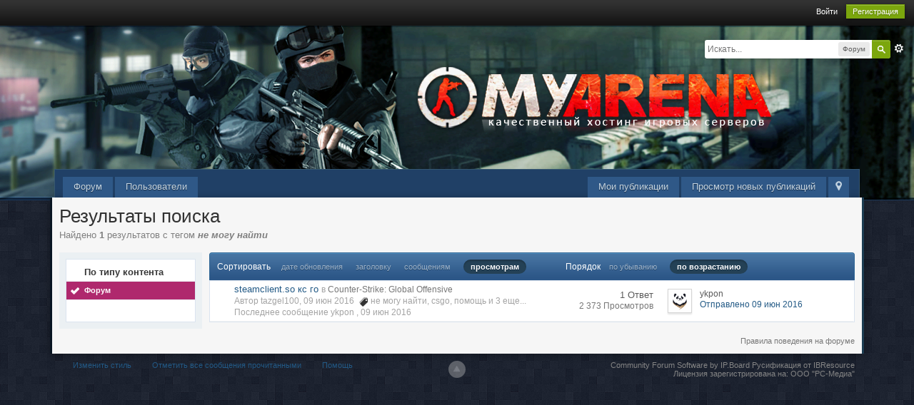

--- FILE ---
content_type: text/html;charset=UTF-8
request_url: https://forum.myarena.ru/index.php?app=core&module=search&do=search&andor_type=&sid=2487d95e683444eb0810dba31a42df73&search_app_filters%5Bforums%5D%5BsortKey%5D=views&search_app_filters%5Bforums%5D%5BsortDir%5D=1&search_tags=%D0%BD%D0%B5+%D0%BC%D0%BE%D0%B3%D1%83+%D0%BD%D0%B0%D0%B9%D1%82%D0%B8&search_app_filters%5Bforums%5D%5BsortKey%5D=views&search_app_filters%5Bforums%5D%5BsortDir%5D=1&search_app_filters%5Bforums%5D%5BsearchInKey%5D=&search_term=&search_app=forums&search_app_filters%5Bforums%5D%5BsearchInKey%5D=&search_app_filters%5Bforums%5D%5BsortKey%5D=views&search_app_filters%5Bforums%5D%5BsortDir%5D=1
body_size: 7947
content:
<!DOCTYPE html>
	<html lang="en" >
	<head>
		<meta charset="UTF-8" />
		<title>не могу найти - Теги - Форум - Форум MyArena.ru</title>
		<meta http-equiv="X-UA-Compatible" content="IE=edge" />
		<link rel="shortcut icon" href='https://forum.myarena.ru/favicon.ico' />
		<link rel="image_src" href='https://forum.myarena.ru/public/style_images/myarena/meta_image.png' />
		<script type='text/javascript'>
		//<![CDATA[
			jsDebug			= 0; /* Must come before JS includes */

			USE_RTE			= 1;

			DISABLE_AJAX	= parseInt(0); /* Disables ajax requests where text is sent to the DB; helpful for charset issues */
			inACP			= false;
			var isRTL		= false;
			var rtlIe		= '';
			var rtlFull		= '';
		//]]>
		</script>
		
	
				
	

				
	

				
	

				
	

				
	

				
	

				
	
	
		<link rel="stylesheet" type="text/css" media='screen,print' href="https://forum.myarena.ru/public/min/index.php?ipbv=0f8ac153fb95bb12a0d1842339678f52&amp;f=public/style_css/css_4/ipb_mlist_addon.css,public/style_css/css_4/calendar_select.css,public/style_css/css_4/ipb_ckeditor.css,public/style_css/css_4/ipb_editor.css,public/style_css/css_4/ipb_styles.css,public/style_css/css_4/ipb_common.css,public/style_css/css_4/ipb_search.css" />
	

<!--[if lte IE 7]>
	<link rel="stylesheet" type="text/css" title='Main' media="screen" href="https://forum.myarena.ru/public/style_css/css_4/ipb_ie.css" />
<![endif]-->
<!--[if lte IE 8]>
	<style type='text/css'>
		.ipb_table { table-layout: fixed; }
		.ipsLayout_content { width: 99.5%; }
	</style>
<![endif]-->

	<style type='text/css'>
		img.bbc_img { max-width: 100% !important; }
	</style>

		<meta property="og:title" content="не могу найти - Теги - Форум"/>
		<meta property="og:site_name" content="Форум MyArena.ru"/>

		<meta property="og:image" content="https://forum.myarena.ru/public/style_images/myarena/meta_image.png"/>

		<meta property="og:type" content="article" />
		
        <link href="https://forum.myarena.ru/mobiquo/smartbanner/manifest.json" rel="manifest">
        
        <meta name="apple-itunes-app" content="app-id=307880732, affiliate-data=at=10lR7C, app-argument=tapatalk://forum.myarena.ru/?user_id=0&location=search" />
        
	
		
		
			<meta name="identifier-url" content="https://forum.myarena.ru/index.php?app=core&amp;module=search&amp;do=search&amp;andor_type=&amp;sid=2487d95e683444eb0810dba31a42df73&amp;search_app_filters%5Bforums%5D%5BsortKey%5D=views&amp;search_app_filters%5Bforums%5D%5BsortDir%5D=1&amp;search_tags=%D0%BD%D0%B5+%D0%BC%D0%BE%D0%B3%D1%83+%D0%BD%D0%B0%D0%B9%D1%82%D0%B8&amp;search_app_filters%5Bforums%5D%5BsortKey%5D=views&amp;search_app_filters%5Bforums%5D%5BsortDir%5D=1&amp;search_app_filters%5Bforums%5D%5BsearchInKey%5D=&amp;search_term=&amp;search_app=forums&amp;search_app_filters%5Bforums%5D%5BsearchInKey%5D=&amp;search_app_filters%5Bforums%5D%5BsortKey%5D=views&amp;search_app_filters%5Bforums%5D%5BsortDir%5D=1" />
		
		
			<meta property="og:url" content="https://forum.myarena.ru/index.php?app=core&amp;module=search&amp;do=search&amp;andor_type=&amp;sid=2487d95e683444eb0810dba31a42df73&amp;search_app_filters%5Bforums%5D%5BsortKey%5D=views&amp;search_app_filters%5Bforums%5D%5BsortDir%5D=1&amp;search_tags=%D0%BD%D0%B5+%D0%BC%D0%BE%D0%B3%D1%83+%D0%BD%D0%B0%D0%B9%D1%82%D0%B8&amp;search_app_filters%5Bforums%5D%5BsortKey%5D=views&amp;search_app_filters%5Bforums%5D%5BsortDir%5D=1&amp;search_app_filters%5Bforums%5D%5BsearchInKey%5D=&amp;search_term=&amp;search_app=forums&amp;search_app_filters%5Bforums%5D%5BsearchInKey%5D=&amp;search_app_filters%5Bforums%5D%5BsortKey%5D=views&amp;search_app_filters%5Bforums%5D%5BsortDir%5D=1" />
		
		
		
	

<meta property="og:image" content="https://forum.myarena.ru/public/style_images/myarena/meta_image.png"/>
		
		
		
		<script type='text/javascript' src='https://forum.myarena.ru/public/min/index.php?ipbv=0f8ac153fb95bb12a0d1842339678f52&amp;g=js'></script>
	
	<script type='text/javascript' src='https://forum.myarena.ru/public/min/index.php?ipbv=0f8ac153fb95bb12a0d1842339678f52&amp;charset=UTF-8&amp;f=public/js/ipb.js,cache/lang_cache/1/ipb.lang.js,public/js/ips.hovercard.js,public/js/ips.quickpm.js,public/js/ips.forums.js' charset='UTF-8'></script>


	
		
			
			
			
			
				<link id="ipsCanonical" rel="canonical" href="https://forum.myarena.ru/index.php?/tags/forums/%D0%BD%D0%B5%2B%D0%BC%D0%BE%D0%B3%D1%83%2B%D0%BD%D0%B0%D0%B9%D1%82%D0%B8/" />
			
		
	

	



<!-- Forces topic photo to show without thumb -->
	<style type='text/css'>
		.ipsUserPhoto_variable { max-width: 140px !important; }
		
			.post_body { margin-left: 185px !important; }
		
	</style><script type='text/javascript'>
	//<![CDATA[
		/* ---- URLs ---- */
		ipb.vars['base_url'] 			= 'https://forum.myarena.ru/index.php?s=34c2ff820e83dc8535f7cbe39abc21b7&';
		ipb.vars['board_url']			= 'https://forum.myarena.ru';
		ipb.vars['img_url'] 			= "https://forum.myarena.ru/public/style_images/myarena";
		ipb.vars['loading_img'] 		= 'https://forum.myarena.ru/public/style_images/myarena/loading.gif';
		ipb.vars['active_app']			= 'core';
		ipb.vars['upload_url']			= 'https://forum.myarena.ru/uploads';
		/* ---- Member ---- */
		ipb.vars['member_id']			= parseInt( 0 );
		ipb.vars['is_supmod']			= parseInt( 0 );
		ipb.vars['is_admin']			= parseInt( 0 );
		ipb.vars['secure_hash'] 		= '880ea6a14ea49e853634fbdc5015a024';
		ipb.vars['session_id']			= '34c2ff820e83dc8535f7cbe39abc21b7';
		ipb.vars['twitter_id']			= 0;
		ipb.vars['fb_uid']				= 0;
		ipb.vars['auto_dst']			= parseInt( 0 );
		ipb.vars['dst_in_use']			= parseInt(  );
		ipb.vars['is_touch']			= false;
		ipb.vars['member_group']		= {"g_mem_info":"0"}
		/* ---- cookies ----- */
		ipb.vars['cookie_id'] 			= '';
		ipb.vars['cookie_domain'] 		= 'forum.myarena.ru';
		ipb.vars['cookie_path']			= '/';
		/* ---- Rate imgs ---- */
		ipb.vars['rate_img_on']			= 'https://forum.myarena.ru/public/style_images/myarena/star.png';
		ipb.vars['rate_img_off']		= 'https://forum.myarena.ru/public/style_images/myarena/star_off.png';
		ipb.vars['rate_img_rated']		= 'https://forum.myarena.ru/public/style_images/myarena/star_rated.png';
		/* ---- Uploads ---- */
		ipb.vars['swfupload_swf']		= 'https://forum.myarena.ru/public/js/3rd_party/swfupload/swfupload.swf';
		ipb.vars['swfupload_enabled']	= true;
		ipb.vars['use_swf_upload']		= ( '' == 'flash' ) ? true : false;
		ipb.vars['swfupload_debug']		= false;
		/* ---- other ---- */
		ipb.vars['highlight_color']     = "#ade57a";
		ipb.vars['charset']				= "UTF-8";
		ipb.vars['time_offset']			= "3";
		ipb.vars['hour_format']			= "24";
		ipb.vars['seo_enabled']			= 1;
		
		ipb.vars['seo_params']			= {"start":"-","end":"\/","varBlock":"?","varPage":"page-","varSep":"&","varJoin":"="};
		
		/* Templates/Language */
		ipb.templates['inlineMsg']		= "";
		ipb.templates['ajax_loading'] 	= "<div id='ajax_loading'><img src='https://forum.myarena.ru/public/style_images/myarena/ajax_loading.gif' alt='" + ipb.lang['loading'] + "' /></div>";
		ipb.templates['close_popup']	= "<img src='https://forum.myarena.ru/public/style_images/myarena/close_popup.png' alt='x' />";
		ipb.templates['rss_shell']		= new Template("<ul id='rss_menu' class='ipbmenu_content'>#{items}</ul>");
		ipb.templates['rss_item']		= new Template("<li><a href='#{url}' title='#{title}'>#{title}</a></li>");
		
		ipb.templates['autocomplete_wrap'] = new Template("<ul id='#{id}' class='ipb_autocomplete' style='width: 250px;'></ul>");
		ipb.templates['autocomplete_item'] = new Template("<li id='#{id}' data-url='#{url}'><img src='#{img}' alt='' class='ipsUserPhoto ipsUserPhoto_mini' />&nbsp;&nbsp;#{itemvalue}</li>");
		ipb.templates['page_jump']		= new Template("<div id='#{id}_wrap' class='ipbmenu_content'><h3 class='bar'>Перейти к странице</h3><p class='ipsPad'><input type='text' class='input_text' id='#{id}_input' size='8' /> <input type='submit' value='ОК' class='input_submit add_folder' id='#{id}_submit' /></p></div>");
		ipb.templates['global_notify'] 	= new Template("<div class='popupWrapper'><div class='popupInner'><div class='ipsPad'>#{message} #{close}</div></div></div>");
		
		
		ipb.templates['header_menu'] 	= new Template("<div id='#{id}' class='ipsHeaderMenu boxShadow'></div>");
		
		Loader.boot();
	//]]>
	</script>
	<!-- Yandex.Metrika counter --> <script type="text/javascript"> (function (d, w, c) { (w[c] = w[c] || []).push(function() { try { w.yaCounter39822575 = new Ya.Metrika({ id:39822575, clickmap:true, trackLinks:true, accurateTrackBounce:true }); } catch(e) { } }); var n = d.getElementsByTagName("script")[0], s = d.createElement("script"), f = function () { n.parentNode.insertBefore(s, n); }; s.type = "text/javascript"; s.async = true; s.src = "https://mc.yandex.ru/metrika/watch.js"; if (w.opera == "[object Opera]") { d.addEventListener("DOMContentLoaded", f, false); } else { f(); } })(document, window, "yandex_metrika_callbacks"); </script> <noscript><div><img src="https://mc.yandex.ru/watch/39822575" style="position:absolute; left:-9999px;" alt="" /></div></noscript> <!-- /Yandex.Metrika counter --></head>
	<body id='ipboard_body'>
		<p id='content_jump' class='hide'><a id='top'></a><a href='#j_content' title='Перейти к содержимому' accesskey='m'>Перейти к содержимому</a></p>
		<div id='ipbwrapper'>
			<!-- ::: TOP BAR: Sign in / register or user drop down and notification alerts ::: -->
			<div id='header_bar' class='clearfix'>
				<div class='main_width'>
					
					<div id='user_navigation' class='not_logged_in'>
							
							<ul class='ipsList_inline right'>
								<li>
									<span class='services'>
										
										
										
									</span>
									&nbsp;&nbsp;&nbsp;&nbsp;
									<a href='https://forum.myarena.ru/index.php?app=core&amp;module=global&amp;section=login' title='Войти' id='sign_in'>Войти</a>&nbsp;&nbsp;&nbsp;
								</li>
								<li>
									<a href="https://forum.myarena.ru/index.php?app=core&amp;module=global&amp;section=register" title='Регистрация' id='register_link'>Регистрация</a>
								</li>
							</ul>
						</div>
				</div>
			</div>
			<!-- ::: BRANDING STRIP: Logo and search box ::: -->
			<div id='branding'>
				<div class='main_width'>
					<div id='logo'>
						
            <!-- Tapatalk Banner body start -->
            <script type="text/javascript">if (typeof(tapatalkDetect) == "function") tapatalkDetect();</script>
            <!-- Tapatalk Banner body end -->
        
							<a href='https://forum.myarena.ru' title='Перейти к списку форумов' rel="home" accesskey='1'><span></span></a>
<!--<a href='https://forum.myarena.ru' title='Перейти к списку форумов' rel="home" accesskey='1'><img src='https://forum.myarena.ru/public/style_images/myarena/logo.png' alt='Логотип' /></a>-->
						
					</div>
					
						<div id='search' class='right'>
	<form action="https://forum.myarena.ru/index.php?app=core&amp;module=search&amp;do=search&amp;fromMainBar=1" method="post" id='search-box' >
		<fieldset>
			<label for='main_search' class='hide'>Поиск</label>
			<a href='https://forum.myarena.ru/index.php?app=core&amp;module=search&amp;search_in=forums' title='Расширенный поиск' accesskey='4' rel="search" id='adv_search' class='right'>Расширенный</a>
			<span id='search_wrap' class='right'>
				<input type='text' id='main_search' name='search_term' class='inactive' size='17' tabindex='100' />
				<span class='choice ipbmenu clickable' id='search_options' style='display: none'></span>
				<ul id='search_options_menucontent' class='ipbmenu_content ipsPad' style='display: none'>
					<li class='title'><strong>Искать в:</strong></li>
					
					
					
						
					
					<li class='app'><label for='s_forums' title='Форум'><input type='radio' name='search_app' class='input_radio' id='s_forums' value="forums" checked="checked" />Форум</label></li>
					<li class='app'><label for='s_members' title='Пользователи'><input type='radio' name='search_app' class='input_radio' id='s_members' value="members"  />Пользователи</label></li>
					<li class='app'><label for='s_core' title='Помощь'><input type='radio' name='search_app' class='input_radio' id='s_core' value="core"  />Помощь</label></li>
					
						
					

						
					

						
					
				</ul>
				<input type='submit' class='submit_input clickable' value='Поиск' />
			</span>
			
		</fieldset>
	</form>
</div>
					
				</div>
			</div>
			<!-- ::: APPLICATION TABS ::: -->
			<div id='primary_nav' class='clearfix'>
				<div class='main_width'>
					<ul class='ipsList_inline' id='community_app_menu'>
						
							<li class='right'>
								<a href="https://forum.myarena.ru/index.php?app=core&amp;module=global&amp;section=navigation&amp;inapp=core" rel="quickNavigation" accesskey='9' id='quickNavLaunch' title='Открыть быстрый переход'><span>&nbsp;</span></a>
							</li>
						
						<li id='nav_explore' class='right'>
							<a href='https://forum.myarena.ru/index.php?app=core&amp;module=search&amp;do=viewNewContent&amp;search_app=forums' accesskey='2'>Просмотр новых публикаций</a>
						</li>
						<li id='nav_explore' class='right'>
							<a href='https://forum.myarena.ru/index.php?app=core&amp;module=search&amp;do=viewNewContent&amp;search_app=forums&amp;userMode=all' accesskey='2'>Мои публикации</a>
						</li>
						
						
								
									
								

									
																				<li id='nav_app_forums' class="left "><a href='https://forum.myarena.ru/' title='Перейти к '>Форум</a></li>
									
								

									
																				<li id='nav_app_members' class="left "><a href='https://forum.myarena.ru/index.php?/members/' title='Перейти к '>Пользователи</a></li>
									
								
							
						<li id='nav_other_apps' style='display: none'>
							<a href='#' class='ipbmenu' id='more_apps'>Больше <img src='https://forum.myarena.ru/public/style_images/myarena/useropts_arrow.png' /></a>
						</li>
					</ul>
				</div>

				<script type='text/javascript'>
					if( $('primary_nav') ){	ipb.global.activateMainMenu(); }
				</script>
			</div>	

			
			<!-- ::: MAIN CONTENT AREA ::: -->
			<div id='content' class='clearfix'>
				<!-- ::: NAVIGATION BREADCRUMBS ::: -->
				
				<noscript>
					<div class='message error'>
						<strong>Отключен JavaScript</strong>
						<p>У вас отключен JavaScript. Некоторые возможности системы не будут работать. Пожалуйста, включите JavaScript для получения доступа ко всем функциям.</p>
					</div>
					<br />
				</noscript>
				<!-- ::: CONTENT ::: -->
				
				<input type='hidden' name="usedInJsLater" id="urlString" value="[base64]" />
<h1 class='ipsType_pagetitle'>Результаты поиска</h1>
<div class='ipsType_pagedesc'>
	
			Найдено <strong>1</strong> результатов с тегом <em><strong>не могу найти</strong></em>
		
</div>
<br />
<div class='ipsLayout ipsLayout_withleft clearfix'>
	<div class='ipsLayout_left'>
		<div class='ipsBox'>
			<div class='ipsBox_container ipsSideMenu'>
				<h4>По типу контента</h4>
				<ul>
					<li class='active'><a href='https://forum.myarena.ru/index.php?app=core&amp;module=search&amp;do=search&amp;andor_type=&amp;sid=00a6b1d67eb534ee274ce999e19c08d5&amp;search_app_filters[forums][sortKey]=views&amp;search_app_filters[forums][sortDir]=1&amp;search_tags=%D0%BD%D0%B5+%D0%BC%D0%BE%D0%B3%D1%83+%D0%BD%D0%B0%D0%B9%D1%82%D0%B8&amp;search_app_filters[forums][sortKey]=views&amp;search_app_filters[forums][sortDir]=1&amp;search_app_filters[forums][searchInKey]=&amp;search_term=&amp;search_app=forums'>Форум</a></li>
						
					

						
					

						
					
				</ul>
			
				
			</div>
		</div>
	</div>
	<div class='ipsLayout_content'>
		<div class='clearfix'>
			
		</div>
		<div class='maintitle ipsFilterbar'>
			
			<span class='ipsType_small'>Сортировать </span>&nbsp;&nbsp;
					
						<ul class='ipsList_inline ipsType_smaller' style='display: inline'>
							
								<li >
									<a href='https://forum.myarena.ru/index.php?app=core&amp;module=search&amp;do=search&amp;andor_type=&amp;sid=00a6b1d67eb534ee274ce999e19c08d5&amp;search_app_filters[forums][sortKey]=views&amp;search_app_filters[forums][sortDir]=1&amp;search_tags=%D0%BD%D0%B5+%D0%BC%D0%BE%D0%B3%D1%83+%D0%BD%D0%B0%D0%B9%D1%82%D0%B8&amp;search_app_filters[forums][sortKey]=views&amp;search_app_filters[forums][sortDir]=1&amp;search_app_filters[forums][searchInKey]=&amp;search_term=&amp;search_app=forums&amp;search_app_filters[forums][searchInKey]=&amp;search_app_filters[forums][sortKey]=date&amp;search_app_filters[forums][sortDir]=1'>дате обновления</a>
								</li>
							

								<li >
									<a href='https://forum.myarena.ru/index.php?app=core&amp;module=search&amp;do=search&amp;andor_type=&amp;sid=00a6b1d67eb534ee274ce999e19c08d5&amp;search_app_filters[forums][sortKey]=views&amp;search_app_filters[forums][sortDir]=1&amp;search_tags=%D0%BD%D0%B5+%D0%BC%D0%BE%D0%B3%D1%83+%D0%BD%D0%B0%D0%B9%D1%82%D0%B8&amp;search_app_filters[forums][sortKey]=views&amp;search_app_filters[forums][sortDir]=1&amp;search_app_filters[forums][searchInKey]=&amp;search_term=&amp;search_app=forums&amp;search_app_filters[forums][searchInKey]=&amp;search_app_filters[forums][sortKey]=title&amp;search_app_filters[forums][sortDir]=1'>заголовку</a>
								</li>
							

								<li >
									<a href='https://forum.myarena.ru/index.php?app=core&amp;module=search&amp;do=search&amp;andor_type=&amp;sid=00a6b1d67eb534ee274ce999e19c08d5&amp;search_app_filters[forums][sortKey]=views&amp;search_app_filters[forums][sortDir]=1&amp;search_tags=%D0%BD%D0%B5+%D0%BC%D0%BE%D0%B3%D1%83+%D0%BD%D0%B0%D0%B9%D1%82%D0%B8&amp;search_app_filters[forums][sortKey]=views&amp;search_app_filters[forums][sortDir]=1&amp;search_app_filters[forums][searchInKey]=&amp;search_term=&amp;search_app=forums&amp;search_app_filters[forums][searchInKey]=&amp;search_app_filters[forums][sortKey]=posts&amp;search_app_filters[forums][sortDir]=1'>сообщениям</a>
								</li>
							

								<li class='active'>
									<a href='https://forum.myarena.ru/index.php?app=core&amp;module=search&amp;do=search&amp;andor_type=&amp;sid=00a6b1d67eb534ee274ce999e19c08d5&amp;search_app_filters[forums][sortKey]=views&amp;search_app_filters[forums][sortDir]=1&amp;search_tags=%D0%BD%D0%B5+%D0%BC%D0%BE%D0%B3%D1%83+%D0%BD%D0%B0%D0%B9%D1%82%D0%B8&amp;search_app_filters[forums][sortKey]=views&amp;search_app_filters[forums][sortDir]=1&amp;search_app_filters[forums][searchInKey]=&amp;search_term=&amp;search_app=forums&amp;search_app_filters[forums][searchInKey]=&amp;search_app_filters[forums][sortKey]=views&amp;search_app_filters[forums][sortDir]=1'>просмотрам</a>
								</li>
							
						</ul>
						&nbsp;&nbsp;&nbsp;&nbsp;&nbsp;&nbsp;&nbsp;&nbsp;&nbsp;&nbsp;&nbsp;&nbsp;
					
				<span class='ipsType_small'>Порядок</span>&nbsp;&nbsp;
				<ul class='ipsList_inline ipsType_smaller' style='display: inline'>
					<li >
						<a href='https://forum.myarena.ru/index.php?app=core&amp;module=search&amp;do=search&amp;andor_type=&amp;sid=00a6b1d67eb534ee274ce999e19c08d5&amp;search_app_filters[forums][sortKey]=views&amp;search_app_filters[forums][sortDir]=1&amp;search_tags=%D0%BD%D0%B5+%D0%BC%D0%BE%D0%B3%D1%83+%D0%BD%D0%B0%D0%B9%D1%82%D0%B8&amp;search_app_filters[forums][sortKey]=views&amp;search_app_filters[forums][sortDir]=1&amp;search_app_filters[forums][searchInKey]=&amp;search_term=&amp;search_app=forums&amp;search_app_filters[forums][searchInKey]=&amp;search_app_filters[forums][sortKey]=views&amp;search_app_filters[forums][sortDir]=0'>по убыванию</a>
					</li>
					<li class='active'>
						<a href='https://forum.myarena.ru/index.php?app=core&amp;module=search&amp;do=search&amp;andor_type=&amp;sid=00a6b1d67eb534ee274ce999e19c08d5&amp;search_app_filters[forums][sortKey]=views&amp;search_app_filters[forums][sortDir]=1&amp;search_tags=%D0%BD%D0%B5+%D0%BC%D0%BE%D0%B3%D1%83+%D0%BD%D0%B0%D0%B9%D1%82%D0%B8&amp;search_app_filters[forums][sortKey]=views&amp;search_app_filters[forums][sortDir]=1&amp;search_app_filters[forums][searchInKey]=&amp;search_term=&amp;search_app=forums&amp;search_app_filters[forums][searchInKey]=&amp;search_app_filters[forums][sortKey]=views&amp;search_app_filters[forums][sortDir]=1'>по возрастанию</a>
					</li>
				</ul>
		</div>
		
		<div class='ipsBox_container'>
			
				

<script type='text/javascript' src='https://forum.myarena.ru/public/js/ips.forums.js'></script>
<table class='ipb_table topic_list' id='forum_table'>

	
		
			
	<tr class='_recordRow __topic __tid34314  expandable ' id='trow_34314' data-tid="34314">
	<td class='col_f_icon short altrow'>
		



	</td>
	<td>
		
		
		<h4><a href='https://forum.myarena.ru/index.php?/topic/34314-steamclientso-ks-go/' title='Просмотр'>steamclient.so кс го</a></h4>
		<span class='desc blend_links'>
			
			
			

			<span class='desc lighter'>в</span> <a href='https://forum.myarena.ru/index.php?/forum/39-counter-strike-global-offensive/'>Counter-Strike: Global Offensive</a>
			
		</span>
		<span class='desc lighter blend_links toggle_notify_off'>
			<br />Автор tazgel100, 09 июн 2016
			
				&nbsp;<img src='https://forum.myarena.ru/public/style_images/myarena/icon_tag.png' /> <a  href="https://forum.myarena.ru/index.php?/tags/forums/%D0%BD%D0%B5%2B%D0%BC%D0%BE%D0%B3%D1%83%2B%D0%BD%D0%B0%D0%B9%D1%82%D0%B8/" data-tooltip="Найти еще публикации с тегом «не могу найти»"><span>не могу найти</span></a>, <a  href="https://forum.myarena.ru/index.php?/tags/forums/csgo/" data-tooltip="Найти еще публикации с тегом «csgo»"><span>csgo</span></a>, <a  href="https://forum.myarena.ru/index.php?/tags/forums/%D0%BF%D0%BE%D0%BC%D0%BE%D1%89%D1%8C/" data-tooltip="Найти еще публикации с тегом «помощь»"><span>помощь</span></a> <span hovercard-ref='tagsPopUp' hovercard-id='5f35e74bedca720073cdb589687cbcd5' class='_hovertrigger clickable'>и 3 еще...</span>
			
		</span>
		
		
			<span class='desc lighter blend_links toggle_notify_off'>
				<br />Последнее сообщение 
	ykpon
,
				<a href='https://forum.myarena.ru/index.php?/topic/34314-steamclientso-ks-go/?view=getlastpost' title='Перейти к последнему сообщению'>09 июн 2016</a>
			</span>
		
		
	</td>
	<td class='col_f_preview __topic_preview'>
		<a href='#' class='expander closed' title='Предпросмотр темы'>&nbsp;</a>
	</td>
	<td class='col_f_views'>
		<ul>
			<li>1 Ответ</li>
			<li class='views desc'>2 373 Просмотров</li>
		</ul>
	</td>
	<td class='col_f_post'>
		
	<div class='left'>

<img src='https://forum.myarena.ru/uploads/profile/photo-thumb-1178.png?_r=1559074044' alt='Фотография' class='ipsUserPhoto ipsUserPhoto_mini' />

	</div>

		<ul class='last_post ipsType_small'>
			
				<li>
	ykpon
</li>
				<li>
					<a href='https://forum.myarena.ru/index.php?/topic/34314-steamclientso-ks-go/?findpost=291524' title='Перейти к подходящему сообщению'>Отправлено 09 июн 2016</a>
				</li>
			
		</ul>
	</td>
	
</tr>

<script type='text/javascript'>
ipb.global.searchResults[ 34314 ] = { pid: 291524, searchterm:"" };
</script>


		
		
</table>
	
			
		</div>
		<div class='clearfix'>
			
		</div>
	</div>
</div>
				
				<ol class='breadcrumb bottom ipsList_inline left clearfix clear'>
					
						<li>&nbsp;</li>
					
					
					<li class='right ipsType_smaller'>
							<a href='http://forum.myarena.ru/index.php?/forum-4/announcement-2-pravila-povedeniia-na-forume-myarenaru/'>Правила поведения на форуме</a>
						</li>
				</ol>
			</div>
			<!-- ::: FOOTER (Change skin, language, mark as read, etc) ::: -->
			<div id='footer_utilities' class='main_width clearfix clear'>
				<a rel="nofollow" href='#top' id='backtotop' title='Наверх'><img src='https://forum.myarena.ru/public/style_images/myarena/top.png' alt='' /></a>
				<ul class='ipsList_inline left'>
					<li>
						<img src='https://forum.myarena.ru/public/style_images/myarena/feed.png' alt='RSS поток' id='rss_feed' class='clickable' />
					</li>
					
							
								<li>

									<a rel="nofollow" id='new_skin' href='#'>Изменить стиль</a>			

									<ul id='new_skin_menucontent' class='ipbmenu_content with_checks' style='display: none'>
										
											<li >
												<a href='#' data-clicklaunch='changeSkin' data-skinid='1'>IP.Board</a>
											</li>
										

											<li class='selected'>
												<a href='#' data-clicklaunch='changeSkin' data-skinid='4'>MyArena</a>
											</li>
										

											<li >
												<a href='#' data-clicklaunch='changeSkin' data-skinid='2'>IP.Board Mobile</a>
											</li>
										
									</ul>
								</li>
							
					
					
						<li>
							<a rel="nofollow" id='mark_all_read' href="https://forum.myarena.ru/index.php?app=forums&amp;module=forums&amp;section=markasread&amp;marktype=all&amp;k=880ea6a14ea49e853634fbdc5015a024" title='Отметить все как прочтенное'>Отметить все сообщения прочитанными</a>
							<ul id='mark_all_read_menucontent' class='ipbmenu_content' style='display: none'>
								
									<li>
										
									</li>
								

									<li>
										<a href="https://forum.myarena.ru/index.php?app=forums&amp;module=forums&amp;section=markasread&amp;marktype=app&amp;markApp=forums&amp;k=880ea6a14ea49e853634fbdc5015a024">Форум</a>
									</li>
								

									<li>
										<a href="https://forum.myarena.ru/index.php?app=forums&amp;module=forums&amp;section=markasread&amp;marktype=app&amp;markApp=members&amp;k=880ea6a14ea49e853634fbdc5015a024">Пользователи</a>
									</li>
								
								<li>
									<a href="https://forum.myarena.ru/index.php?app=forums&amp;module=forums&amp;section=markasread&amp;marktype=all&amp;k=880ea6a14ea49e853634fbdc5015a024"><strong>Отметить все как прочтенное</strong></a>
								</li>
							</ul>
						</li>
					
					<li>
						<a href="https://forum.myarena.ru/index.php?app=core&amp;module=help" title='Перейти к помощи' rel="help" accesskey='6'>Помощь</a>
					</li>
				</ul>
				<!-- Copyright Information -->
        				  <p id='copyright'>
        				  	<a href='http://www.invisionpower.com/apps/board/' title='Community Forum Software by Invision Power Services'>Community Forum Software by IP.Board</a><a href='http://www.ibresource.ru/' title='Русская версия системы для сообществ от IBResource'> Русификация от IBResource</a><br />Лицензия зарегистрирована на:  <a href="https://www.myarena.ru/">ООО "РС-Медиа"</a></p>
		<!-- / Copyright -->
			</div>
			
			
			
				<script type="text/javascript">
					ipb.global.lightBoxIsOff();
				</script>
			
			<div id='inline_login_form' style="display:none">
		<form action="https://forum.myarena.ru/index.php?app=core&amp;module=global&amp;section=login&amp;do=process" method="post" id='login'>
				<input type='hidden' name='auth_key' value='880ea6a14ea49e853634fbdc5015a024' />
				<input type="hidden" name="referer" value="https://forum.myarena.ru/index.php?app=core&module=search&do=search&andor_type=&sid=2487d95e683444eb0810dba31a42df73&search_app_filters%5Bforums%5D%5BsortKey%5D=views&search_app_filters%5Bforums%5D%5BsortDir%5D=1&search_tags=%D0%BD%D0%B5+%D0%BC%D0%BE%D0%B3%D1%83+%D0%BD%D0%B0%D0%B9%D1%82%D0%B8&search_app_filters%5Bforums%5D%5BsortKey%5D=views&search_app_filters%5Bforums%5D%5BsortDir%5D=1&search_app_filters%5Bforums%5D%5BsearchInKey%5D=&search_term=&search_app=forums&search_app_filters%5Bforums%5D%5BsearchInKey%5D=&search_app_filters%5Bforums%5D%5BsortKey%5D=views&search_app_filters%5Bforums%5D%5BsortDir%5D=1" />
				<h3>Войти</h3>
				
				<br />
				<div class='ipsForm ipsForm_horizontal'>
					<fieldset>
						<ul>
							<li class='ipsField'>
								<div class='ipsField_content'>
									У вас еще нет аккаунта? <a href="https://forum.myarena.ru/index.php?app=core&amp;module=global&amp;section=register" title='Зарегистрируйтесь сейчас!'>Зарегистрируйтесь сейчас!</a>
								</div>
							</li>
							<li class='ipsField ipsField_primary'>
								<label for='ips_username' class='ipsField_title'>Имя пользователя:</label>
								<div class='ipsField_content'>
									<input id='ips_username' type='text' class='input_text' name='ips_username' size='30' tabindex='0' />
								</div>
							</li>
							<li class='ipsField ipsField_primary'>
								<label for='ips_password' class='ipsField_title'>Пароль форума</label>
								<div class='ipsField_content'>
									<input id='ips_password' type='password' class='input_text' name='ips_password' size='30' tabindex='0' /><br />
									<a href='https://forum.myarena.ru/index.php?app=core&amp;module=global&amp;section=lostpass' title='Запросить пароль'>Я забыл свой пароль</a>
								</div>
							</li>
							<li class='ipsField ipsField_checkbox'>
								<input type='checkbox' id='inline_remember' checked='checked' name='rememberMe' value='1' class='input_check' tabindex='0' />
								<div class='ipsField_content'>
									<label for='inline_remember'>
										<strong>Запомнить меня</strong><br />
										<span class='desc lighter'>Это не рекомендуется для публичных компьютеров</span>
									</label>
								</div>
							</li>
							
							
						</ul>
					</fieldset>
					
					<div class='ipsForm_submit ipsForm_center'>
						<input type='submit' class='ipsButton' value='Войти' tabindex='0' />
					</div>
				</div>
			</form>
	</div>
		</div>
		
		
	</body>
</html>